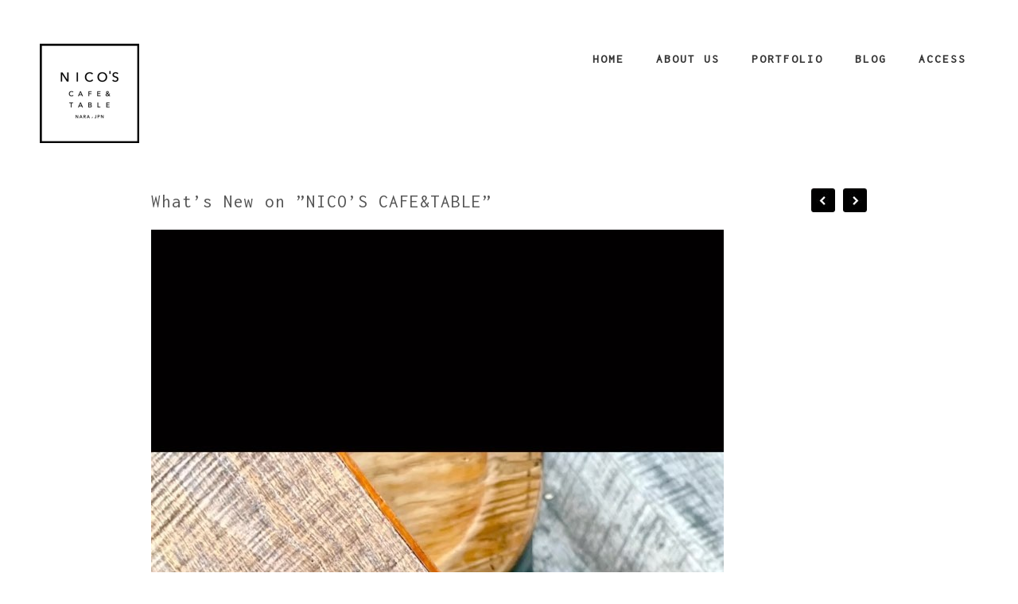

--- FILE ---
content_type: text/html; charset=UTF-8
request_url: https://nicoscafeandtable.com/whats-new-on-nicos-cafetable-835/
body_size: 13878
content:
<!DOCTYPE html>
<html lang="ja">
<head>
	<meta name="p:domain_verify" content="696be13a35425e5eac5bf70471850191"/>
	<meta charset="utf-8" />
	<title>What’s New on ”NICO’S CAFE&amp;TABLE” - NICO'S CAFE &amp; TABLE OFFICIAL WEBSITE NICO&#039;S CAFE &amp; TABLE OFFICIAL WEBSITE</title> 
	
		<!-- All in One SEO 4.9.3 - aioseo.com -->
	<meta name="description" content="#カフェ空間 #奈良カフェ #ならカフェ #奈良カヌレ #奈良スイーツ #カフェラテ #そうだ奈良へ行こう" />
	<meta name="robots" content="max-image-preview:large" />
	<meta name="author" content="NICO&#039;S CAFE &amp; TABLE"/>
	<link rel="canonical" href="https://nicoscafeandtable.com/whats-new-on-nicos-cafetable-835/" />
	<meta name="generator" content="All in One SEO (AIOSEO) 4.9.3" />
		<meta property="og:locale" content="ja_JP" />
		<meta property="og:site_name" content="NICO&#039;S CAFE &amp; TABLE OFFICIAL WEBSITE - 奈良県橿原市のカフェ" />
		<meta property="og:type" content="article" />
		<meta property="og:title" content="What’s New on ”NICO’S CAFE&amp;TABLE” - NICO&#039;S CAFE &amp; TABLE OFFICIAL WEBSITE" />
		<meta property="og:description" content="#カフェ空間 #奈良カフェ #ならカフェ #奈良カヌレ #奈良スイーツ #カフェラテ #そうだ奈良へ行こう" />
		<meta property="og:url" content="https://nicoscafeandtable.com/whats-new-on-nicos-cafetable-835/" />
		<meta property="og:image" content="https://nicoscafeandtable.com/wp-content/uploads/2022/09/307282062_194239396329214_577386538206970171_n.jpg" />
		<meta property="og:image:secure_url" content="https://nicoscafeandtable.com/wp-content/uploads/2022/09/307282062_194239396329214_577386538206970171_n.jpg" />
		<meta property="og:image:width" content="720" />
		<meta property="og:image:height" content="1280" />
		<meta property="article:published_time" content="2022-09-18T12:43:58+00:00" />
		<meta property="article:modified_time" content="2023-07-20T13:42:48+00:00" />
		<meta property="article:publisher" content="https://www.facebook.com/NICOS-CAFETABLE-102782785012394/" />
		<meta name="twitter:card" content="summary" />
		<meta name="twitter:site" content="@CAFEandTABLE" />
		<meta name="twitter:title" content="What’s New on ”NICO’S CAFE&amp;TABLE” - NICO&#039;S CAFE &amp; TABLE OFFICIAL WEBSITE" />
		<meta name="twitter:description" content="#カフェ空間 #奈良カフェ #ならカフェ #奈良カヌレ #奈良スイーツ #カフェラテ #そうだ奈良へ行こう" />
		<meta name="twitter:creator" content="@CAFEandTABLE" />
		<meta name="twitter:image" content="https://nicoscafeandtable.com/wp-content/uploads/2022/09/307282062_194239396329214_577386538206970171_n.jpg" />
		<script type="application/ld+json" class="aioseo-schema">
			{"@context":"https:\/\/schema.org","@graph":[{"@type":"BlogPosting","@id":"https:\/\/nicoscafeandtable.com\/whats-new-on-nicos-cafetable-835\/#blogposting","name":"What\u2019s New on \u201dNICO\u2019S CAFE&TABLE\u201d - NICO'S CAFE & TABLE OFFICIAL WEBSITE","headline":"What&#8217;s New on \u201dNICO&#8217;S CAFE&amp;TABLE\u201d","author":{"@id":"https:\/\/nicoscafeandtable.com\/author\/fc-realconsultingtokyogmail-com\/#author"},"publisher":{"@id":"https:\/\/nicoscafeandtable.com\/#organization"},"image":{"@type":"ImageObject","url":"https:\/\/nicoscafeandtable.com\/wp-content\/uploads\/2022\/09\/307282062_194239396329214_577386538206970171_n.jpg","width":720,"height":1280},"datePublished":"2022-09-18T21:43:58+09:00","dateModified":"2023-07-20T22:42:48+09:00","inLanguage":"ja","mainEntityOfPage":{"@id":"https:\/\/nicoscafeandtable.com\/whats-new-on-nicos-cafetable-835\/#webpage"},"isPartOf":{"@id":"https:\/\/nicoscafeandtable.com\/whats-new-on-nicos-cafetable-835\/#webpage"},"articleSection":"Instagram, arabica, kashihara, naracafe, narajapan, nicoscafeandtable, \u304b\u3075\u3047\u3059\u305f\u304f, \u305d\u3046\u305f, \u306a\u3089\u30ab\u30d5\u30a7, \u306a\u3089\u30e9\u30f3\u30c1, \u30a4\u30f3\u30b9\u30bf\u30af, \u30a4\u30f3\u30b9\u30bf\u6620\u3048, \u30ab\u30d5\u30a7\u30e9\u30c6, \u30ab\u30d5\u30a7\u597d\u304d\u306a\u4eba\u3068\u7e4b\u304b, \u30ab\u30d5\u30a7\u7a7a\u9593, \u30e9\u30c6\u30a2\u30fc\u30c8\u597d\u304d\u306a\u4eba\u3068\u7e4b\u304c\u308a\u305f\u3044, \u4eca\u4e95\u753a, \u4eca\u4e95\u753a\u30ab\u30d5\u30a7, \u5948\u826f\u30ab\u30cc\u30ec, \u5948\u826f\u30ab\u30d5\u30a7, \u5948\u826f\u30ab\u30d5\u30a7\u5de1\u308a, \u5948\u826f\u30af, \u5948\u826f\u30b9\u30a4\u30fc\u30c4, \u5948\u826f\u30e9\u30f3\u30c1, \u5948\u826f\u65c5, \u5948\u826f\u65c5\u884c, \u5948\u826f\u89b3\u5149, \u660e\u65e5\u9999\u6751, \u6a7f\u539f\u30ab\u30d5\u30a7, \u6a7f\u539f\u30e9\u30f3\u30c1"},{"@type":"BreadcrumbList","@id":"https:\/\/nicoscafeandtable.com\/whats-new-on-nicos-cafetable-835\/#breadcrumblist","itemListElement":[{"@type":"ListItem","@id":"https:\/\/nicoscafeandtable.com#listItem","position":1,"name":"\u30db\u30fc\u30e0","item":"https:\/\/nicoscafeandtable.com","nextItem":{"@type":"ListItem","@id":"https:\/\/nicoscafeandtable.com\/category\/blog\/#listItem","name":"Instagram"}},{"@type":"ListItem","@id":"https:\/\/nicoscafeandtable.com\/category\/blog\/#listItem","position":2,"name":"Instagram","item":"https:\/\/nicoscafeandtable.com\/category\/blog\/","nextItem":{"@type":"ListItem","@id":"https:\/\/nicoscafeandtable.com\/whats-new-on-nicos-cafetable-835\/#listItem","name":"What&#8217;s New on \u201dNICO&#8217;S CAFE&amp;TABLE\u201d"},"previousItem":{"@type":"ListItem","@id":"https:\/\/nicoscafeandtable.com#listItem","name":"\u30db\u30fc\u30e0"}},{"@type":"ListItem","@id":"https:\/\/nicoscafeandtable.com\/whats-new-on-nicos-cafetable-835\/#listItem","position":3,"name":"What&#8217;s New on \u201dNICO&#8217;S CAFE&amp;TABLE\u201d","previousItem":{"@type":"ListItem","@id":"https:\/\/nicoscafeandtable.com\/category\/blog\/#listItem","name":"Instagram"}}]},{"@type":"Organization","@id":"https:\/\/nicoscafeandtable.com\/#organization","name":"NICO'S CAFE & TABLE","description":"\u5948\u826f\u770c\u6a7f\u539f\u5e02\u306e\u30ab\u30d5\u30a7","url":"https:\/\/nicoscafeandtable.com\/","telephone":"+81744242818","logo":{"@type":"ImageObject","url":"https:\/\/nicoscafeandtable.com\/wp-content\/uploads\/2021\/02\/cropped-144657178_335205684396358_6425623773415873228_n.jpg","@id":"https:\/\/nicoscafeandtable.com\/whats-new-on-nicos-cafetable-835\/#organizationLogo","width":512,"height":512},"image":{"@id":"https:\/\/nicoscafeandtable.com\/whats-new-on-nicos-cafetable-835\/#organizationLogo"},"sameAs":["https:\/\/www.facebook.com\/NICOS-CAFETABLE-102782785012394\/","https:\/\/twitter.com\/CAFEandTABLE","https:\/\/www.instagram.com\/nico.s_official.co\/","https:\/\/www.pinterest.jp\/NICOSCAFEANDTABLE\/","https:\/\/nicoscafeandtable.tumblr.com\/"]},{"@type":"Person","@id":"https:\/\/nicoscafeandtable.com\/author\/fc-realconsultingtokyogmail-com\/#author","url":"https:\/\/nicoscafeandtable.com\/author\/fc-realconsultingtokyogmail-com\/","name":"NICO'S CAFE &amp; TABLE","image":{"@type":"ImageObject","@id":"https:\/\/nicoscafeandtable.com\/whats-new-on-nicos-cafetable-835\/#authorImage","url":"https:\/\/secure.gravatar.com\/avatar\/d1c103bf50f537d24826f47d48c24aacc061e8ee32042714cf2c36b79573ab9a?s=96&d=mm&r=g","width":96,"height":96,"caption":"NICO'S CAFE &amp; TABLE"}},{"@type":"WebPage","@id":"https:\/\/nicoscafeandtable.com\/whats-new-on-nicos-cafetable-835\/#webpage","url":"https:\/\/nicoscafeandtable.com\/whats-new-on-nicos-cafetable-835\/","name":"What\u2019s New on \u201dNICO\u2019S CAFE&TABLE\u201d - NICO'S CAFE & TABLE OFFICIAL WEBSITE","description":"#\u30ab\u30d5\u30a7\u7a7a\u9593 #\u5948\u826f\u30ab\u30d5\u30a7 #\u306a\u3089\u30ab\u30d5\u30a7 #\u5948\u826f\u30ab\u30cc\u30ec #\u5948\u826f\u30b9\u30a4\u30fc\u30c4 #\u30ab\u30d5\u30a7\u30e9\u30c6 #\u305d\u3046\u305f\u3099\u5948\u826f\u3078\u884c\u3053\u3046","inLanguage":"ja","isPartOf":{"@id":"https:\/\/nicoscafeandtable.com\/#website"},"breadcrumb":{"@id":"https:\/\/nicoscafeandtable.com\/whats-new-on-nicos-cafetable-835\/#breadcrumblist"},"author":{"@id":"https:\/\/nicoscafeandtable.com\/author\/fc-realconsultingtokyogmail-com\/#author"},"creator":{"@id":"https:\/\/nicoscafeandtable.com\/author\/fc-realconsultingtokyogmail-com\/#author"},"image":{"@type":"ImageObject","url":"https:\/\/nicoscafeandtable.com\/wp-content\/uploads\/2022\/09\/307282062_194239396329214_577386538206970171_n.jpg","@id":"https:\/\/nicoscafeandtable.com\/whats-new-on-nicos-cafetable-835\/#mainImage","width":720,"height":1280},"primaryImageOfPage":{"@id":"https:\/\/nicoscafeandtable.com\/whats-new-on-nicos-cafetable-835\/#mainImage"},"datePublished":"2022-09-18T21:43:58+09:00","dateModified":"2023-07-20T22:42:48+09:00"},{"@type":"WebSite","@id":"https:\/\/nicoscafeandtable.com\/#website","url":"https:\/\/nicoscafeandtable.com\/","name":"NICO'S CAFE & TABLE OFFICIAL WEBSITE","description":"\u5948\u826f\u770c\u6a7f\u539f\u5e02\u306e\u30ab\u30d5\u30a7","inLanguage":"ja","publisher":{"@id":"https:\/\/nicoscafeandtable.com\/#organization"}}]}
		</script>
		<!-- All in One SEO -->

<!-- Jetpack Site Verification Tags -->
<meta name="google-site-verification" content="qQrUrbSnhyo8RSLlEI4RRDQ7LOssZHF8rebFWaQZ98I" />
<meta name="p:domain_verify" content="696be13a35425e5eac5bf70471850191" />
<link rel='dns-prefetch' href='//stats.wp.com' />
<link rel='dns-prefetch' href='//www.googletagmanager.com' />
<link rel="alternate" type="application/rss+xml" title="NICO&#039;S CAFE &amp; TABLE OFFICIAL WEBSITE &raquo; What&#8217;s New on ”NICO&#8217;S CAFE&amp;TABLE” のコメントのフィード" href="https://nicoscafeandtable.com/whats-new-on-nicos-cafetable-835/feed/" />
<link rel="alternate" title="oEmbed (JSON)" type="application/json+oembed" href="https://nicoscafeandtable.com/wp-json/oembed/1.0/embed?url=https%3A%2F%2Fnicoscafeandtable.com%2Fwhats-new-on-nicos-cafetable-835%2F" />
<link rel="alternate" title="oEmbed (XML)" type="text/xml+oembed" href="https://nicoscafeandtable.com/wp-json/oembed/1.0/embed?url=https%3A%2F%2Fnicoscafeandtable.com%2Fwhats-new-on-nicos-cafetable-835%2F&#038;format=xml" />
<style id='wp-img-auto-sizes-contain-inline-css' type='text/css'>
img:is([sizes=auto i],[sizes^="auto," i]){contain-intrinsic-size:3000px 1500px}
/*# sourceURL=wp-img-auto-sizes-contain-inline-css */
</style>
<style id='wp-emoji-styles-inline-css' type='text/css'>

	img.wp-smiley, img.emoji {
		display: inline !important;
		border: none !important;
		box-shadow: none !important;
		height: 1em !important;
		width: 1em !important;
		margin: 0 0.07em !important;
		vertical-align: -0.1em !important;
		background: none !important;
		padding: 0 !important;
	}
/*# sourceURL=wp-emoji-styles-inline-css */
</style>
<style id='wp-block-library-inline-css' type='text/css'>
:root{--wp-block-synced-color:#7a00df;--wp-block-synced-color--rgb:122,0,223;--wp-bound-block-color:var(--wp-block-synced-color);--wp-editor-canvas-background:#ddd;--wp-admin-theme-color:#007cba;--wp-admin-theme-color--rgb:0,124,186;--wp-admin-theme-color-darker-10:#006ba1;--wp-admin-theme-color-darker-10--rgb:0,107,160.5;--wp-admin-theme-color-darker-20:#005a87;--wp-admin-theme-color-darker-20--rgb:0,90,135;--wp-admin-border-width-focus:2px}@media (min-resolution:192dpi){:root{--wp-admin-border-width-focus:1.5px}}.wp-element-button{cursor:pointer}:root .has-very-light-gray-background-color{background-color:#eee}:root .has-very-dark-gray-background-color{background-color:#313131}:root .has-very-light-gray-color{color:#eee}:root .has-very-dark-gray-color{color:#313131}:root .has-vivid-green-cyan-to-vivid-cyan-blue-gradient-background{background:linear-gradient(135deg,#00d084,#0693e3)}:root .has-purple-crush-gradient-background{background:linear-gradient(135deg,#34e2e4,#4721fb 50%,#ab1dfe)}:root .has-hazy-dawn-gradient-background{background:linear-gradient(135deg,#faaca8,#dad0ec)}:root .has-subdued-olive-gradient-background{background:linear-gradient(135deg,#fafae1,#67a671)}:root .has-atomic-cream-gradient-background{background:linear-gradient(135deg,#fdd79a,#004a59)}:root .has-nightshade-gradient-background{background:linear-gradient(135deg,#330968,#31cdcf)}:root .has-midnight-gradient-background{background:linear-gradient(135deg,#020381,#2874fc)}:root{--wp--preset--font-size--normal:16px;--wp--preset--font-size--huge:42px}.has-regular-font-size{font-size:1em}.has-larger-font-size{font-size:2.625em}.has-normal-font-size{font-size:var(--wp--preset--font-size--normal)}.has-huge-font-size{font-size:var(--wp--preset--font-size--huge)}.has-text-align-center{text-align:center}.has-text-align-left{text-align:left}.has-text-align-right{text-align:right}.has-fit-text{white-space:nowrap!important}#end-resizable-editor-section{display:none}.aligncenter{clear:both}.items-justified-left{justify-content:flex-start}.items-justified-center{justify-content:center}.items-justified-right{justify-content:flex-end}.items-justified-space-between{justify-content:space-between}.screen-reader-text{border:0;clip-path:inset(50%);height:1px;margin:-1px;overflow:hidden;padding:0;position:absolute;width:1px;word-wrap:normal!important}.screen-reader-text:focus{background-color:#ddd;clip-path:none;color:#444;display:block;font-size:1em;height:auto;left:5px;line-height:normal;padding:15px 23px 14px;text-decoration:none;top:5px;width:auto;z-index:100000}html :where(.has-border-color){border-style:solid}html :where([style*=border-top-color]){border-top-style:solid}html :where([style*=border-right-color]){border-right-style:solid}html :where([style*=border-bottom-color]){border-bottom-style:solid}html :where([style*=border-left-color]){border-left-style:solid}html :where([style*=border-width]){border-style:solid}html :where([style*=border-top-width]){border-top-style:solid}html :where([style*=border-right-width]){border-right-style:solid}html :where([style*=border-bottom-width]){border-bottom-style:solid}html :where([style*=border-left-width]){border-left-style:solid}html :where(img[class*=wp-image-]){height:auto;max-width:100%}:where(figure){margin:0 0 1em}html :where(.is-position-sticky){--wp-admin--admin-bar--position-offset:var(--wp-admin--admin-bar--height,0px)}@media screen and (max-width:600px){html :where(.is-position-sticky){--wp-admin--admin-bar--position-offset:0px}}

/*# sourceURL=wp-block-library-inline-css */
</style><link rel='stylesheet' id='mediaelement-css' href='https://nicoscafeandtable.com/wp-includes/js/mediaelement/mediaelementplayer-legacy.min.css?ver=4.2.17' type='text/css' media='all' />
<link rel='stylesheet' id='wp-mediaelement-css' href='https://nicoscafeandtable.com/wp-includes/js/mediaelement/wp-mediaelement.min.css?ver=6.9' type='text/css' media='all' />
<style id='global-styles-inline-css' type='text/css'>
:root{--wp--preset--aspect-ratio--square: 1;--wp--preset--aspect-ratio--4-3: 4/3;--wp--preset--aspect-ratio--3-4: 3/4;--wp--preset--aspect-ratio--3-2: 3/2;--wp--preset--aspect-ratio--2-3: 2/3;--wp--preset--aspect-ratio--16-9: 16/9;--wp--preset--aspect-ratio--9-16: 9/16;--wp--preset--color--black: #000000;--wp--preset--color--cyan-bluish-gray: #abb8c3;--wp--preset--color--white: #ffffff;--wp--preset--color--pale-pink: #f78da7;--wp--preset--color--vivid-red: #cf2e2e;--wp--preset--color--luminous-vivid-orange: #ff6900;--wp--preset--color--luminous-vivid-amber: #fcb900;--wp--preset--color--light-green-cyan: #7bdcb5;--wp--preset--color--vivid-green-cyan: #00d084;--wp--preset--color--pale-cyan-blue: #8ed1fc;--wp--preset--color--vivid-cyan-blue: #0693e3;--wp--preset--color--vivid-purple: #9b51e0;--wp--preset--gradient--vivid-cyan-blue-to-vivid-purple: linear-gradient(135deg,rgb(6,147,227) 0%,rgb(155,81,224) 100%);--wp--preset--gradient--light-green-cyan-to-vivid-green-cyan: linear-gradient(135deg,rgb(122,220,180) 0%,rgb(0,208,130) 100%);--wp--preset--gradient--luminous-vivid-amber-to-luminous-vivid-orange: linear-gradient(135deg,rgb(252,185,0) 0%,rgb(255,105,0) 100%);--wp--preset--gradient--luminous-vivid-orange-to-vivid-red: linear-gradient(135deg,rgb(255,105,0) 0%,rgb(207,46,46) 100%);--wp--preset--gradient--very-light-gray-to-cyan-bluish-gray: linear-gradient(135deg,rgb(238,238,238) 0%,rgb(169,184,195) 100%);--wp--preset--gradient--cool-to-warm-spectrum: linear-gradient(135deg,rgb(74,234,220) 0%,rgb(151,120,209) 20%,rgb(207,42,186) 40%,rgb(238,44,130) 60%,rgb(251,105,98) 80%,rgb(254,248,76) 100%);--wp--preset--gradient--blush-light-purple: linear-gradient(135deg,rgb(255,206,236) 0%,rgb(152,150,240) 100%);--wp--preset--gradient--blush-bordeaux: linear-gradient(135deg,rgb(254,205,165) 0%,rgb(254,45,45) 50%,rgb(107,0,62) 100%);--wp--preset--gradient--luminous-dusk: linear-gradient(135deg,rgb(255,203,112) 0%,rgb(199,81,192) 50%,rgb(65,88,208) 100%);--wp--preset--gradient--pale-ocean: linear-gradient(135deg,rgb(255,245,203) 0%,rgb(182,227,212) 50%,rgb(51,167,181) 100%);--wp--preset--gradient--electric-grass: linear-gradient(135deg,rgb(202,248,128) 0%,rgb(113,206,126) 100%);--wp--preset--gradient--midnight: linear-gradient(135deg,rgb(2,3,129) 0%,rgb(40,116,252) 100%);--wp--preset--font-size--small: 13px;--wp--preset--font-size--medium: 20px;--wp--preset--font-size--large: 36px;--wp--preset--font-size--x-large: 42px;--wp--preset--spacing--20: 0.44rem;--wp--preset--spacing--30: 0.67rem;--wp--preset--spacing--40: 1rem;--wp--preset--spacing--50: 1.5rem;--wp--preset--spacing--60: 2.25rem;--wp--preset--spacing--70: 3.38rem;--wp--preset--spacing--80: 5.06rem;--wp--preset--shadow--natural: 6px 6px 9px rgba(0, 0, 0, 0.2);--wp--preset--shadow--deep: 12px 12px 50px rgba(0, 0, 0, 0.4);--wp--preset--shadow--sharp: 6px 6px 0px rgba(0, 0, 0, 0.2);--wp--preset--shadow--outlined: 6px 6px 0px -3px rgb(255, 255, 255), 6px 6px rgb(0, 0, 0);--wp--preset--shadow--crisp: 6px 6px 0px rgb(0, 0, 0);}:where(.is-layout-flex){gap: 0.5em;}:where(.is-layout-grid){gap: 0.5em;}body .is-layout-flex{display: flex;}.is-layout-flex{flex-wrap: wrap;align-items: center;}.is-layout-flex > :is(*, div){margin: 0;}body .is-layout-grid{display: grid;}.is-layout-grid > :is(*, div){margin: 0;}:where(.wp-block-columns.is-layout-flex){gap: 2em;}:where(.wp-block-columns.is-layout-grid){gap: 2em;}:where(.wp-block-post-template.is-layout-flex){gap: 1.25em;}:where(.wp-block-post-template.is-layout-grid){gap: 1.25em;}.has-black-color{color: var(--wp--preset--color--black) !important;}.has-cyan-bluish-gray-color{color: var(--wp--preset--color--cyan-bluish-gray) !important;}.has-white-color{color: var(--wp--preset--color--white) !important;}.has-pale-pink-color{color: var(--wp--preset--color--pale-pink) !important;}.has-vivid-red-color{color: var(--wp--preset--color--vivid-red) !important;}.has-luminous-vivid-orange-color{color: var(--wp--preset--color--luminous-vivid-orange) !important;}.has-luminous-vivid-amber-color{color: var(--wp--preset--color--luminous-vivid-amber) !important;}.has-light-green-cyan-color{color: var(--wp--preset--color--light-green-cyan) !important;}.has-vivid-green-cyan-color{color: var(--wp--preset--color--vivid-green-cyan) !important;}.has-pale-cyan-blue-color{color: var(--wp--preset--color--pale-cyan-blue) !important;}.has-vivid-cyan-blue-color{color: var(--wp--preset--color--vivid-cyan-blue) !important;}.has-vivid-purple-color{color: var(--wp--preset--color--vivid-purple) !important;}.has-black-background-color{background-color: var(--wp--preset--color--black) !important;}.has-cyan-bluish-gray-background-color{background-color: var(--wp--preset--color--cyan-bluish-gray) !important;}.has-white-background-color{background-color: var(--wp--preset--color--white) !important;}.has-pale-pink-background-color{background-color: var(--wp--preset--color--pale-pink) !important;}.has-vivid-red-background-color{background-color: var(--wp--preset--color--vivid-red) !important;}.has-luminous-vivid-orange-background-color{background-color: var(--wp--preset--color--luminous-vivid-orange) !important;}.has-luminous-vivid-amber-background-color{background-color: var(--wp--preset--color--luminous-vivid-amber) !important;}.has-light-green-cyan-background-color{background-color: var(--wp--preset--color--light-green-cyan) !important;}.has-vivid-green-cyan-background-color{background-color: var(--wp--preset--color--vivid-green-cyan) !important;}.has-pale-cyan-blue-background-color{background-color: var(--wp--preset--color--pale-cyan-blue) !important;}.has-vivid-cyan-blue-background-color{background-color: var(--wp--preset--color--vivid-cyan-blue) !important;}.has-vivid-purple-background-color{background-color: var(--wp--preset--color--vivid-purple) !important;}.has-black-border-color{border-color: var(--wp--preset--color--black) !important;}.has-cyan-bluish-gray-border-color{border-color: var(--wp--preset--color--cyan-bluish-gray) !important;}.has-white-border-color{border-color: var(--wp--preset--color--white) !important;}.has-pale-pink-border-color{border-color: var(--wp--preset--color--pale-pink) !important;}.has-vivid-red-border-color{border-color: var(--wp--preset--color--vivid-red) !important;}.has-luminous-vivid-orange-border-color{border-color: var(--wp--preset--color--luminous-vivid-orange) !important;}.has-luminous-vivid-amber-border-color{border-color: var(--wp--preset--color--luminous-vivid-amber) !important;}.has-light-green-cyan-border-color{border-color: var(--wp--preset--color--light-green-cyan) !important;}.has-vivid-green-cyan-border-color{border-color: var(--wp--preset--color--vivid-green-cyan) !important;}.has-pale-cyan-blue-border-color{border-color: var(--wp--preset--color--pale-cyan-blue) !important;}.has-vivid-cyan-blue-border-color{border-color: var(--wp--preset--color--vivid-cyan-blue) !important;}.has-vivid-purple-border-color{border-color: var(--wp--preset--color--vivid-purple) !important;}.has-vivid-cyan-blue-to-vivid-purple-gradient-background{background: var(--wp--preset--gradient--vivid-cyan-blue-to-vivid-purple) !important;}.has-light-green-cyan-to-vivid-green-cyan-gradient-background{background: var(--wp--preset--gradient--light-green-cyan-to-vivid-green-cyan) !important;}.has-luminous-vivid-amber-to-luminous-vivid-orange-gradient-background{background: var(--wp--preset--gradient--luminous-vivid-amber-to-luminous-vivid-orange) !important;}.has-luminous-vivid-orange-to-vivid-red-gradient-background{background: var(--wp--preset--gradient--luminous-vivid-orange-to-vivid-red) !important;}.has-very-light-gray-to-cyan-bluish-gray-gradient-background{background: var(--wp--preset--gradient--very-light-gray-to-cyan-bluish-gray) !important;}.has-cool-to-warm-spectrum-gradient-background{background: var(--wp--preset--gradient--cool-to-warm-spectrum) !important;}.has-blush-light-purple-gradient-background{background: var(--wp--preset--gradient--blush-light-purple) !important;}.has-blush-bordeaux-gradient-background{background: var(--wp--preset--gradient--blush-bordeaux) !important;}.has-luminous-dusk-gradient-background{background: var(--wp--preset--gradient--luminous-dusk) !important;}.has-pale-ocean-gradient-background{background: var(--wp--preset--gradient--pale-ocean) !important;}.has-electric-grass-gradient-background{background: var(--wp--preset--gradient--electric-grass) !important;}.has-midnight-gradient-background{background: var(--wp--preset--gradient--midnight) !important;}.has-small-font-size{font-size: var(--wp--preset--font-size--small) !important;}.has-medium-font-size{font-size: var(--wp--preset--font-size--medium) !important;}.has-large-font-size{font-size: var(--wp--preset--font-size--large) !important;}.has-x-large-font-size{font-size: var(--wp--preset--font-size--x-large) !important;}
/*# sourceURL=global-styles-inline-css */
</style>

<style id='classic-theme-styles-inline-css' type='text/css'>
/*! This file is auto-generated */
.wp-block-button__link{color:#fff;background-color:#32373c;border-radius:9999px;box-shadow:none;text-decoration:none;padding:calc(.667em + 2px) calc(1.333em + 2px);font-size:1.125em}.wp-block-file__button{background:#32373c;color:#fff;text-decoration:none}
/*# sourceURL=/wp-includes/css/classic-themes.min.css */
</style>
<link rel='stylesheet' id='set_vk_post_autor_css-css' href='https://nicoscafeandtable.com/wp-content/plugins/vk-post-author-display/assets/css/vk-post-author.css?ver=1.26.2' type='text/css' media='all' />
<link rel='stylesheet' id='vk-font-awesome-css' href='https://nicoscafeandtable.com/wp-content/plugins/vk-post-author-display/vendor/vektor-inc/font-awesome-versions/src/font-awesome/css/all.min.css?ver=7.1.0' type='text/css' media='all' />
<link rel="https://api.w.org/" href="https://nicoscafeandtable.com/wp-json/" /><link rel="alternate" title="JSON" type="application/json" href="https://nicoscafeandtable.com/wp-json/wp/v2/posts/4853" /><link rel="EditURI" type="application/rsd+xml" title="RSD" href="https://nicoscafeandtable.com/xmlrpc.php?rsd" />
<meta name="generator" content="WordPress 6.9" />
<link rel='shortlink' href='https://nicoscafeandtable.com/?p=4853' />
<meta name="generator" content="Site Kit by Google 1.170.0" />	<style>img#wpstats{display:none}</style>
		<link rel="icon" href="https://nicoscafeandtable.com/wp-content/uploads/2024/05/cropped-A-3_square-1_kのコピー-32x32.jpg" sizes="32x32" />
<link rel="icon" href="https://nicoscafeandtable.com/wp-content/uploads/2024/05/cropped-A-3_square-1_kのコピー-192x192.jpg" sizes="192x192" />
<link rel="apple-touch-icon" href="https://nicoscafeandtable.com/wp-content/uploads/2024/05/cropped-A-3_square-1_kのコピー-180x180.jpg" />
<meta name="msapplication-TileImage" content="https://nicoscafeandtable.com/wp-content/uploads/2024/05/cropped-A-3_square-1_kのコピー-270x270.jpg" />
		<style type="text/css" id="wp-custom-css">
			body{
  word-break: break-all;
}		</style>
			<meta name="viewport" content="width=device-width, initial-scale=1, maximum-scale=1" />
	<link href='https://fonts.googleapis.com/css?family=Source+Sans+Pro:400,300,200' rel='stylesheet' type='text/css' />
	<link href="https://fonts.googleapis.com/css?family=Inconsolata" rel="stylesheet">
	<link href='https://fonts.googleapis.com/css?family=Open+Sans' rel='stylesheet' type='text/css' />
	<link href='https://fonts.googleapis.com/css?family=Lato:400,700,900' rel='stylesheet' type='text/css'>
	<!--[if lt IE 9]>
	<script src="https://css3-mediaqueries-js.googlecode.com/svn/trunk/css3-mediaqueries.js"></script>
	<![endif]-->              		
	<link rel="stylesheet" href="https://nicoscafeandtable.com/wp-content/themes/ScreenThemeFREE/style.css" type="text/css" media="screen" title="no title" charset="utf-8"/>
	<!--[if IE]>
		<script src="https://html5shiv.googlecode.com/svn/trunk/html5.js"></script>
	<![endif]-->
	<link rel="stylesheet" href="https://nicoscafeandtable.com/wp-content/themes/ScreenThemeFREE/css/mobile.css" type="text/css" media="screen" title="no title" charset="utf-8"/>
	<link rel="stylesheet" href="https://nicoscafeandtable.com/wp-content/themes/ScreenThemeFREE/css/slicknav.css" />
	<script src="https://code.jquery.com/jquery-1.10.2.min.js"></script>
<!--	<script src="http://cdnjs.cloudflare.com/ajax/libs/modernizr/2.6.2/modernizr.min.js"></script>-->
	<script src="https://nicoscafeandtable.com/wp-content/themes/ScreenThemeFREE/js/jquery.infinitescroll.js"></script>
	<script src="https://nicoscafeandtable.com/wp-content/themes/ScreenThemeFREE/js/jquery.slicknav.js"></script>
	<script src="https://nicoscafeandtable.com/wp-content/themes/ScreenThemeFREE/js/retina-1.1.0.min.js"></script>
	<script src="https://nicoscafeandtable.com/wp-content/themes/ScreenThemeFREE/js/jquery.grid-a-licious.js"></script>
	<!-- flickr slideshow js / css -->
    <script src="https://nicoscafeandtable.com/wp-content/themes/ScreenThemeFREE/js/modernizr-custom-v2.7.1.min.js" type="text/javascript"></script>
    <script src="https://nicoscafeandtable.com/wp-content/themes/ScreenThemeFREE/js/jquery-finger-v0.1.0.min.js" type="text/javascript"></script>
    <script src="https://nicoscafeandtable.com/wp-content/themes/ScreenThemeFREE/js/flickerplate.min.js" type="text/javascript"></script>
	<link href="https://nicoscafeandtable.com/wp-content/themes/ScreenThemeFREE/css/flickerplate.css"  type="text/css" rel="stylesheet">
    
<!--	<script src="https://nicoscafeandtable.com/wp-content/themes/ScreenThemeFREE/js/jquery.film_roll.min.js"></script>-->
	<script src="https://nicoscafeandtable.com/wp-content/themes/ScreenThemeFREE/js/jquery.carouFredSel-6.2.1.js"></script>
	
	<script src="https://nicoscafeandtable.com/wp-content/themes/ScreenThemeFREE/js/scripts.js"></script>
		
	<style type="text/css">
	body {
			
		
	}
	</style>


			
</head>
<body class="wp-singular post-template-default single single-post postid-4853 single-format-standard wp-theme-ScreenThemeFREE fa_v7_css">
<header id="header">
	<div class="header_bottom">
	
		<div class="container">
		
			<div class="full_logo_cont">
									<a href="https://nicoscafeandtable.com"><img src="https://nicoscafeandtable.com/wp-content/uploads/2024/05/名称未設定のデザイン_preview_rev_1-1.png" class="logo" alt="logo" /></a>
									
			</div><!--//logo_cont-->		
			<div class="header_menu">
				<ul id="main_header_menu" class="menu"><li id="menu-item-28" class="menu-item menu-item-type-custom menu-item-object-custom menu-item-home menu-item-28"><a href="https://nicoscafeandtable.com/">Home</a></li>
<li id="menu-item-29" class="menu-item menu-item-type-post_type menu-item-object-page menu-item-29"><a href="https://nicoscafeandtable.com/about-us/">About us</a></li>
<li id="menu-item-222" class="menu-item menu-item-type-custom menu-item-object-custom menu-item-222"><a href="https://nicoscafeandtable.com/category/blog/">Portfolio</a></li>
<li id="menu-item-147" class="menu-item menu-item-type-custom menu-item-object-custom menu-item-147"><a href="https://nicoscafeandtable.com/blog/">Blog</a></li>
<li id="menu-item-74" class="menu-item menu-item-type-custom menu-item-object-custom menu-item-74"><a href="https://g.page/nicos-official-co?share">Access</a></li>
</ul>			</div><!--//header_menu-->	
			
			<div class="clear"></div>
		
			<!--
			<div class="header_search">
				<form role="search" method="get" id="searchform" action="https://nicoscafeandtable.com/">
					<input type="text" name="s" id="s" />
					<INPUT TYPE="image" SRC="https://nicoscafeandtable.com/wp-content/themes/ScreenThemeFREE/images/search-icon2.jpg" class="header_search_icon" BORDER="0" ALT="Submit Form">
				</form>
			</div> --><!--//header_search-->
						
			<div class="clear"></div>
		</div><!--//container-->
		
	</div><!--//header_bottom-->	
	
</header><!--//header-->
	<meta name="p:domain_verify" content="f8f922d2cd78f85b44a8bcffb8b7a6a0"/>
<div class="header_spacing"></div>	
<div id="content">
	<div class="container">
	
		<div id="single_cont">
		
			<div class="single_left single_full">
			
									<div class="next_prev_cont next_prev_cont_top_right">
						<div class="left">
							  
							 <a href="https://nicoscafeandtable.com/whats-new-on-nicos-cafetable-338/" rel="prev"></a> 
						</div>
						<div class="right">
							  
							 <a href="https://nicoscafeandtable.com/%e3%82%ab%e3%83%95%e3%82%a7%e7%a9%ba%e9%96%93-19/" rel="next"></a> 
						</div>
						<div class="clear"></div>
					</div><!--//next_prev_cont-->				
			
					<h1 class="single_title">What&#8217;s New on ”NICO&#8217;S CAFE&amp;TABLE”</h1>
					
					<div class="single_inside_content">
					
						<p><img decoding="async" src="https://nicoscafeandtable.com/wp-content/uploads/2022/09/307282062_194239396329214_577386538206970171_n.jpg" /><br />
#カフェ空間 #奈良カフェ #ならカフェ #奈良カヌレ #奈良スイーツ #カフェラテ #そうだ奈良へ行こう #奈良旅 #カフェ好きな人と繋がりたい #奈良観光 #奈良旅行 #奈良グルメ #インスタ映え #今井町 #奈良カフェ巡り #ラテアート好きな人と繋がりたい #かふぇすたぐらむ #奈良ランチ #今井町カフェ #ならランチ #明日香村 #橿原ランチ #橿原カフェ #インスタグルメアワード2022 #arabica #narajapan #kashihara #naracafe #nicoscafeandtable<br />
</br><br />
<div style="width: 640px;" class="wp-video"><video class="wp-video-shortcode" id="video-4853-1" width="640" height="360" preload="metadata" controls="controls"><source type="video/mp4" src="https://nicoscafeandtable.com/wp-content/uploads/2022/09/307787353_1274102510086991_7795360737060095805_n-1.mp4?_=1" /><a href="https://nicoscafeandtable.com/wp-content/uploads/2022/09/307787353_1274102510086991_7795360737060095805_n-1.mp4">https://nicoscafeandtable.com/wp-content/uploads/2022/09/307787353_1274102510086991_7795360737060095805_n-1.mp4</a></video></div><br />
</br></p>
<p></br></p>
<table>
<tbody>
<tr>
<td>Shop Info</td>
<td>NICO&#8217;S CAFE&amp;TABLE</td>
</tr>
<tr>
<td>住所</td>
<td>〒634-0076 奈良県橿原市兵部町3-14</td>
</tr>
<tr>
<td>営業時間</td>
<td>9:30〜19:00</td>
</tr>
<tr>
<td>定休日</td>
<td>日曜日</td>
</tr>
<tr>
<td>HP</td>
<td><a href="https://nicoscafeandtable.com/">nicoscafeandtable.com/</a></td>
</tr>
<tr>
<td>Instagram</td>
<td><a href="https://www.instagram.com/nico.s_official.co">nico.s_official.co/</a></td>
</tr>
<tr>
<td>地図</td>
<td><a href="https://g.page/nicos-official-co?share">https://g.page/nicos-official-co?share</a></td>
</tr>
</tbody>
</table>
<iframe src="https://www.google.com/maps/embed?pb=!1m14!1m8!1m3!1d13151.512943526533!2d135.7923482!3d34.5059711!3m2!1i1024!2i768!4f13.1!3m3!1m2!1s0x0%3A0xbfff4c69d860e5ff!2sNICO&#39;S%20CAFE%26TABLE!5e0!3m2!1sja!2sjp!4v1642144927408!5m2!1sja!2sjp" width="100%" height="450" style="border:0;" allowfullscreen="" loading="lazy"></iframe>
<section class="padSection" id="padSection"><h4 class="padSectionTitle">Written by</h4><div id="avatar" class="avatar circle"><img decoding="async" src="https://nicoscafeandtable.com/wp-content/uploads/2021/02/cropped-144657178_335205684396358_6425623773415873228_n-150x150.jpg" alt="NICO&#039;S CAFE &amp; TABLE" /></div><!-- [ /#avatar ] --><dl id="profileTxtSet" class="profileTxtSet">
<dt>
<span id="authorName" class="authorName">NICO&#039;S CAFE &amp; TABLE</span></dt><dd>
奈良県橿原市のカフェ。当店は奈良県で唯一の%ARABICAを取扱いしている店舗でございます。オフィシャルエスプレッソマシンのスレーヤーで、抽出した%ARABICA COFFEEを是非ご賞味下さい。%ARABICA Kyoto Roasteryにてブレンド&amp;焙煎された新鮮な豆を100gより販売しております。<br />
<br />

<ul class="sns_icons"><li class="pad_twitter"><a href="https://twitter.com/CAFEandTABLE" target="_blank" class="twitter"><i class="fa-brands fa-square-x-twitter"></i></a></li><li class="pad_facebook"><a href="https://www.facebook.com/nicoscafeandtable/" target="_blank" class="facebook"><i class="fa-brands fa-square-facebook"></i></a></li><li class="pad_instagram"><a href="https://www.instagram.com/nico.s_official.co/" target="_blank" class="instagram"><i class="fa-brands fa-square-instagram"></i></a></li><li class="pad_wordpress"><a href="https://nicoscafeandtable.com/" target="_blank" class="wordpress"><i class="fa-brands fa-wordpress"></i></a></li></ul></dd></dl><div id="latestEntries">
<h5 class="latestEntriesTitle">New Posts from Instagram</h5>
<ul class="entryList">
<li class="thumbnailBox"><span class="inner-box"><span class="postImage"><a href="https://nicoscafeandtable.com/instagram-25/"><img decoding="async" width="150" height="150" src="https://nicoscafeandtable.com/wp-content/uploads/2026/01/619987456_18089703842043617_7671805788322388183_n-150x150.jpg" class="attachment-thumbnail size-thumbnail wp-post-image" alt="" /><a class="padCate" style="background-color:#999999" href="https://nicoscafeandtable.com/category/blog/">Instagram</a></a></span></span><span class="padDate">2026年1月23日</span><a href="https://nicoscafeandtable.com/instagram-25/" class="padTitle">Instagram</a></li>
<li class="thumbnailBox"><span class="inner-box"><span class="postImage"><a href="https://nicoscafeandtable.com/instagram-24/"><img decoding="async" width="150" height="150" src="https://nicoscafeandtable.com/wp-content/uploads/2026/01/619568577_18089521418043617_3293351066677644097_n-150x150.jpg" class="attachment-thumbnail size-thumbnail wp-post-image" alt="" /><a class="padCate" style="background-color:#999999" href="https://nicoscafeandtable.com/category/blog/">Instagram</a></a></span></span><span class="padDate">2026年1月21日</span><a href="https://nicoscafeandtable.com/instagram-24/" class="padTitle">Instagram</a></li>
<li class="thumbnailBox"><span class="inner-box"><span class="postImage"><a href="https://nicoscafeandtable.com/%e5%a5%88%e8%89%af%e3%82%b0%e3%83%ab%e3%83%a1/"><img decoding="async" width="150" height="150" src="https://nicoscafeandtable.com/wp-content/uploads/2026/01/617521144_18089447810043617_7023104434730802050_n-150x150.jpg" class="attachment-thumbnail size-thumbnail wp-post-image" alt="" /><a class="padCate" style="background-color:#999999" href="https://nicoscafeandtable.com/category/blog/">Instagram</a></a></span></span><span class="padDate">2026年1月20日</span><a href="https://nicoscafeandtable.com/%e5%a5%88%e8%89%af%e3%82%b0%e3%83%ab%e3%83%a1/" class="padTitle">#奈良グルメ</a></li>
<li class="thumbnailBox"><span class="inner-box"><span class="postImage"><a href="https://nicoscafeandtable.com/instagram-23/"><img loading="lazy" decoding="async" width="150" height="150" src="https://nicoscafeandtable.com/wp-content/uploads/2026/01/619684803_18089440724043617_6406944782383911140_n-150x150.jpg" class="attachment-thumbnail size-thumbnail wp-post-image" alt="" /><a class="padCate" style="background-color:#999999" href="https://nicoscafeandtable.com/category/blog/">Instagram</a></a></span></span><span class="padDate">2026年1月20日</span><a href="https://nicoscafeandtable.com/instagram-23/" class="padTitle">Instagram</a></li>
</ul>
</div>
</section>						
					</div><!--//single_inside_content-->
					
					<br /><br />
					
											
				
				                    																
			
			</div><!--//single_left-->
			
						
			<div class="clear"></div>
		
		</div><!--//single_cont-->
		
	</div><!--//container-->
</div><!--//content-->

<div class="footer_copyright_cont">
<div class="footer_copyright">
	<div class="container">
		<div class="footer_social">
							<a href="https://twitter.com/CAFEandTABLE"target="_blank"><img src="https://nicoscafeandtable.com/wp-content/themes/ScreenThemeFREE/images/twitter-icon.png" alt="twitter" /></a>
										<a href="https://www.facebook.com/NICOS-CAFETABLE-102782785012394/"target="_blank"><img src="https://nicoscafeandtable.com/wp-content/themes/ScreenThemeFREE/images/facebook-icon.png" alt="facebook" /></a>
										<a href="https://www.google.com/search?q=nico%27s+cafe+table&sca_esv=1956a0b7f39ac412&sxsrf=ADLYWIIKx5R4czZYbZkltHtddbRj5-xZdw%3A1719303335887&ei=p3x6Zt7iNfuO2roP9KmHyA8&oq=nicos+cafe&gs_lp=[base64]&sclient=gws-wiz-serp"target="_blank"><img src="https://nicoscafeandtable.com/wp-content/themes/ScreenThemeFREE/images/google-plus-icon.png" alt="google plus" /></a>
										<a href="https://www.instagram.com/nico.s_official.co/"target="_blank"><img src="https://nicoscafeandtable.com/wp-content/themes/ScreenThemeFREE/images/picasa-icon.png" alt="picasa" /></a>
										<a href="https://www.pinterest.jp/nicos_cafe_and_table/"target="_blank"><img src="https://nicoscafeandtable.com/wp-content/themes/ScreenThemeFREE/images/pinterest-icon.png" alt="pinterest" /></a>
																<a href="https://nicoscafeandtable.tumblr.com"target="_blank"><img src="https://nicoscafeandtable.com/wp-content/themes/ScreenThemeFREE/images/flickr-icon.png" alt="youtube" /></a>
							
			<div class="clear"></div>
		</div><!--//footer_social-->			
		© 2020 All Rights Reserved. Powered by <a href="https://dessign.net/best-portfolio-wordpress-themes/">WordPress</a>
		<div class="clear"></div>
	</div><!--//container-->
</div><!--//footer_copyright-->
</div><!--//footer_copyright_cont-->

<script type="speculationrules">
{"prefetch":[{"source":"document","where":{"and":[{"href_matches":"/*"},{"not":{"href_matches":["/wp-*.php","/wp-admin/*","/wp-content/uploads/*","/wp-content/*","/wp-content/plugins/*","/wp-content/themes/ScreenThemeFREE/*","/*\\?(.+)"]}},{"not":{"selector_matches":"a[rel~=\"nofollow\"]"}},{"not":{"selector_matches":".no-prefetch, .no-prefetch a"}}]},"eagerness":"conservative"}]}
</script>
<script type="text/javascript" id="jetpack-stats-js-before">
/* <![CDATA[ */
_stq = window._stq || [];
_stq.push([ "view", {"v":"ext","blog":"190240080","post":"4853","tz":"9","srv":"nicoscafeandtable.com","j":"1:15.4"} ]);
_stq.push([ "clickTrackerInit", "190240080", "4853" ]);
//# sourceURL=jetpack-stats-js-before
/* ]]> */
</script>
<script type="text/javascript" src="https://stats.wp.com/e-202605.js" id="jetpack-stats-js" defer="defer" data-wp-strategy="defer"></script>
<script type="text/javascript" src="https://nicoscafeandtable.com/wp-includes/js/jquery/jquery.min.js?ver=3.7.1" id="jquery-core-js"></script>
<script type="text/javascript" src="https://nicoscafeandtable.com/wp-includes/js/jquery/jquery-migrate.min.js?ver=3.4.1" id="jquery-migrate-js"></script>
<script type="text/javascript" id="mediaelement-core-js-before">
/* <![CDATA[ */
var mejsL10n = {"language":"ja","strings":{"mejs.download-file":"\u30d5\u30a1\u30a4\u30eb\u3092\u30c0\u30a6\u30f3\u30ed\u30fc\u30c9","mejs.install-flash":"\u3054\u5229\u7528\u306e\u30d6\u30e9\u30a6\u30b6\u30fc\u306f Flash Player \u304c\u7121\u52b9\u306b\u306a\u3063\u3066\u3044\u308b\u304b\u3001\u30a4\u30f3\u30b9\u30c8\u30fc\u30eb\u3055\u308c\u3066\u3044\u307e\u305b\u3093\u3002Flash Player \u30d7\u30e9\u30b0\u30a4\u30f3\u3092\u6709\u52b9\u306b\u3059\u308b\u304b\u3001\u6700\u65b0\u30d0\u30fc\u30b8\u30e7\u30f3\u3092 https://get.adobe.com/jp/flashplayer/ \u304b\u3089\u30a4\u30f3\u30b9\u30c8\u30fc\u30eb\u3057\u3066\u304f\u3060\u3055\u3044\u3002","mejs.fullscreen":"\u30d5\u30eb\u30b9\u30af\u30ea\u30fc\u30f3","mejs.play":"\u518d\u751f","mejs.pause":"\u505c\u6b62","mejs.time-slider":"\u30bf\u30a4\u30e0\u30b9\u30e9\u30a4\u30c0\u30fc","mejs.time-help-text":"1\u79d2\u9032\u3080\u306b\u306f\u5de6\u53f3\u77e2\u5370\u30ad\u30fc\u3092\u300110\u79d2\u9032\u3080\u306b\u306f\u4e0a\u4e0b\u77e2\u5370\u30ad\u30fc\u3092\u4f7f\u3063\u3066\u304f\u3060\u3055\u3044\u3002","mejs.live-broadcast":"\u751f\u653e\u9001","mejs.volume-help-text":"\u30dc\u30ea\u30e5\u30fc\u30e0\u8abf\u7bc0\u306b\u306f\u4e0a\u4e0b\u77e2\u5370\u30ad\u30fc\u3092\u4f7f\u3063\u3066\u304f\u3060\u3055\u3044\u3002","mejs.unmute":"\u30df\u30e5\u30fc\u30c8\u89e3\u9664","mejs.mute":"\u30df\u30e5\u30fc\u30c8","mejs.volume-slider":"\u30dc\u30ea\u30e5\u30fc\u30e0\u30b9\u30e9\u30a4\u30c0\u30fc","mejs.video-player":"\u52d5\u753b\u30d7\u30ec\u30fc\u30e4\u30fc","mejs.audio-player":"\u97f3\u58f0\u30d7\u30ec\u30fc\u30e4\u30fc","mejs.captions-subtitles":"\u30ad\u30e3\u30d7\u30b7\u30e7\u30f3/\u5b57\u5e55","mejs.captions-chapters":"\u30c1\u30e3\u30d7\u30bf\u30fc","mejs.none":"\u306a\u3057","mejs.afrikaans":"\u30a2\u30d5\u30ea\u30ab\u30fc\u30f3\u30b9\u8a9e","mejs.albanian":"\u30a2\u30eb\u30d0\u30cb\u30a2\u8a9e","mejs.arabic":"\u30a2\u30e9\u30d3\u30a2\u8a9e","mejs.belarusian":"\u30d9\u30e9\u30eb\u30fc\u30b7\u8a9e","mejs.bulgarian":"\u30d6\u30eb\u30ac\u30ea\u30a2\u8a9e","mejs.catalan":"\u30ab\u30bf\u30ed\u30cb\u30a2\u8a9e","mejs.chinese":"\u4e2d\u56fd\u8a9e","mejs.chinese-simplified":"\u4e2d\u56fd\u8a9e (\u7c21\u4f53\u5b57)","mejs.chinese-traditional":"\u4e2d\u56fd\u8a9e (\u7e41\u4f53\u5b57)","mejs.croatian":"\u30af\u30ed\u30a2\u30c1\u30a2\u8a9e","mejs.czech":"\u30c1\u30a7\u30b3\u8a9e","mejs.danish":"\u30c7\u30f3\u30de\u30fc\u30af\u8a9e","mejs.dutch":"\u30aa\u30e9\u30f3\u30c0\u8a9e","mejs.english":"\u82f1\u8a9e","mejs.estonian":"\u30a8\u30b9\u30c8\u30cb\u30a2\u8a9e","mejs.filipino":"\u30d5\u30a3\u30ea\u30d4\u30f3\u8a9e","mejs.finnish":"\u30d5\u30a3\u30f3\u30e9\u30f3\u30c9\u8a9e","mejs.french":"\u30d5\u30e9\u30f3\u30b9\u8a9e","mejs.galician":"\u30ac\u30ea\u30b7\u30a2\u8a9e","mejs.german":"\u30c9\u30a4\u30c4\u8a9e","mejs.greek":"\u30ae\u30ea\u30b7\u30e3\u8a9e","mejs.haitian-creole":"\u30cf\u30a4\u30c1\u8a9e","mejs.hebrew":"\u30d8\u30d6\u30e9\u30a4\u8a9e","mejs.hindi":"\u30d2\u30f3\u30c7\u30a3\u30fc\u8a9e","mejs.hungarian":"\u30cf\u30f3\u30ac\u30ea\u30fc\u8a9e","mejs.icelandic":"\u30a2\u30a4\u30b9\u30e9\u30f3\u30c9\u8a9e","mejs.indonesian":"\u30a4\u30f3\u30c9\u30cd\u30b7\u30a2\u8a9e","mejs.irish":"\u30a2\u30a4\u30eb\u30e9\u30f3\u30c9\u8a9e","mejs.italian":"\u30a4\u30bf\u30ea\u30a2\u8a9e","mejs.japanese":"\u65e5\u672c\u8a9e","mejs.korean":"\u97d3\u56fd\u8a9e","mejs.latvian":"\u30e9\u30c8\u30d3\u30a2\u8a9e","mejs.lithuanian":"\u30ea\u30c8\u30a2\u30cb\u30a2\u8a9e","mejs.macedonian":"\u30de\u30b1\u30c9\u30cb\u30a2\u8a9e","mejs.malay":"\u30de\u30ec\u30fc\u8a9e","mejs.maltese":"\u30de\u30eb\u30bf\u8a9e","mejs.norwegian":"\u30ce\u30eb\u30a6\u30a7\u30fc\u8a9e","mejs.persian":"\u30da\u30eb\u30b7\u30a2\u8a9e","mejs.polish":"\u30dd\u30fc\u30e9\u30f3\u30c9\u8a9e","mejs.portuguese":"\u30dd\u30eb\u30c8\u30ac\u30eb\u8a9e","mejs.romanian":"\u30eb\u30fc\u30de\u30cb\u30a2\u8a9e","mejs.russian":"\u30ed\u30b7\u30a2\u8a9e","mejs.serbian":"\u30bb\u30eb\u30d3\u30a2\u8a9e","mejs.slovak":"\u30b9\u30ed\u30d0\u30ad\u30a2\u8a9e","mejs.slovenian":"\u30b9\u30ed\u30d9\u30cb\u30a2\u8a9e","mejs.spanish":"\u30b9\u30da\u30a4\u30f3\u8a9e","mejs.swahili":"\u30b9\u30ef\u30d2\u30ea\u8a9e","mejs.swedish":"\u30b9\u30a6\u30a7\u30fc\u30c7\u30f3\u8a9e","mejs.tagalog":"\u30bf\u30ac\u30ed\u30b0\u8a9e","mejs.thai":"\u30bf\u30a4\u8a9e","mejs.turkish":"\u30c8\u30eb\u30b3\u8a9e","mejs.ukrainian":"\u30a6\u30af\u30e9\u30a4\u30ca\u8a9e","mejs.vietnamese":"\u30d9\u30c8\u30ca\u30e0\u8a9e","mejs.welsh":"\u30a6\u30a7\u30fc\u30eb\u30ba\u8a9e","mejs.yiddish":"\u30a4\u30c7\u30a3\u30c3\u30b7\u30e5\u8a9e"}};
//# sourceURL=mediaelement-core-js-before
/* ]]> */
</script>
<script type="text/javascript" src="https://nicoscafeandtable.com/wp-includes/js/mediaelement/mediaelement-and-player.min.js?ver=4.2.17" id="mediaelement-core-js"></script>
<script type="text/javascript" src="https://nicoscafeandtable.com/wp-includes/js/mediaelement/mediaelement-migrate.min.js?ver=6.9" id="mediaelement-migrate-js"></script>
<script type="text/javascript" id="mediaelement-js-extra">
/* <![CDATA[ */
var _wpmejsSettings = {"pluginPath":"/wp-includes/js/mediaelement/","classPrefix":"mejs-","stretching":"responsive","audioShortcodeLibrary":"mediaelement","videoShortcodeLibrary":"mediaelement"};
//# sourceURL=mediaelement-js-extra
/* ]]> */
</script>
<script type="text/javascript" src="https://nicoscafeandtable.com/wp-includes/js/mediaelement/wp-mediaelement.min.js?ver=6.9" id="wp-mediaelement-js"></script>
<script type="text/javascript" src="https://nicoscafeandtable.com/wp-includes/js/mediaelement/renderers/vimeo.min.js?ver=4.2.17" id="mediaelement-vimeo-js"></script>
<script id="wp-emoji-settings" type="application/json">
{"baseUrl":"https://s.w.org/images/core/emoji/17.0.2/72x72/","ext":".png","svgUrl":"https://s.w.org/images/core/emoji/17.0.2/svg/","svgExt":".svg","source":{"concatemoji":"https://nicoscafeandtable.com/wp-includes/js/wp-emoji-release.min.js?ver=6.9"}}
</script>
<script type="module">
/* <![CDATA[ */
/*! This file is auto-generated */
const a=JSON.parse(document.getElementById("wp-emoji-settings").textContent),o=(window._wpemojiSettings=a,"wpEmojiSettingsSupports"),s=["flag","emoji"];function i(e){try{var t={supportTests:e,timestamp:(new Date).valueOf()};sessionStorage.setItem(o,JSON.stringify(t))}catch(e){}}function c(e,t,n){e.clearRect(0,0,e.canvas.width,e.canvas.height),e.fillText(t,0,0);t=new Uint32Array(e.getImageData(0,0,e.canvas.width,e.canvas.height).data);e.clearRect(0,0,e.canvas.width,e.canvas.height),e.fillText(n,0,0);const a=new Uint32Array(e.getImageData(0,0,e.canvas.width,e.canvas.height).data);return t.every((e,t)=>e===a[t])}function p(e,t){e.clearRect(0,0,e.canvas.width,e.canvas.height),e.fillText(t,0,0);var n=e.getImageData(16,16,1,1);for(let e=0;e<n.data.length;e++)if(0!==n.data[e])return!1;return!0}function u(e,t,n,a){switch(t){case"flag":return n(e,"\ud83c\udff3\ufe0f\u200d\u26a7\ufe0f","\ud83c\udff3\ufe0f\u200b\u26a7\ufe0f")?!1:!n(e,"\ud83c\udde8\ud83c\uddf6","\ud83c\udde8\u200b\ud83c\uddf6")&&!n(e,"\ud83c\udff4\udb40\udc67\udb40\udc62\udb40\udc65\udb40\udc6e\udb40\udc67\udb40\udc7f","\ud83c\udff4\u200b\udb40\udc67\u200b\udb40\udc62\u200b\udb40\udc65\u200b\udb40\udc6e\u200b\udb40\udc67\u200b\udb40\udc7f");case"emoji":return!a(e,"\ud83e\u1fac8")}return!1}function f(e,t,n,a){let r;const o=(r="undefined"!=typeof WorkerGlobalScope&&self instanceof WorkerGlobalScope?new OffscreenCanvas(300,150):document.createElement("canvas")).getContext("2d",{willReadFrequently:!0}),s=(o.textBaseline="top",o.font="600 32px Arial",{});return e.forEach(e=>{s[e]=t(o,e,n,a)}),s}function r(e){var t=document.createElement("script");t.src=e,t.defer=!0,document.head.appendChild(t)}a.supports={everything:!0,everythingExceptFlag:!0},new Promise(t=>{let n=function(){try{var e=JSON.parse(sessionStorage.getItem(o));if("object"==typeof e&&"number"==typeof e.timestamp&&(new Date).valueOf()<e.timestamp+604800&&"object"==typeof e.supportTests)return e.supportTests}catch(e){}return null}();if(!n){if("undefined"!=typeof Worker&&"undefined"!=typeof OffscreenCanvas&&"undefined"!=typeof URL&&URL.createObjectURL&&"undefined"!=typeof Blob)try{var e="postMessage("+f.toString()+"("+[JSON.stringify(s),u.toString(),c.toString(),p.toString()].join(",")+"));",a=new Blob([e],{type:"text/javascript"});const r=new Worker(URL.createObjectURL(a),{name:"wpTestEmojiSupports"});return void(r.onmessage=e=>{i(n=e.data),r.terminate(),t(n)})}catch(e){}i(n=f(s,u,c,p))}t(n)}).then(e=>{for(const n in e)a.supports[n]=e[n],a.supports.everything=a.supports.everything&&a.supports[n],"flag"!==n&&(a.supports.everythingExceptFlag=a.supports.everythingExceptFlag&&a.supports[n]);var t;a.supports.everythingExceptFlag=a.supports.everythingExceptFlag&&!a.supports.flag,a.supports.everything||((t=a.source||{}).concatemoji?r(t.concatemoji):t.wpemoji&&t.twemoji&&(r(t.twemoji),r(t.wpemoji)))});
//# sourceURL=https://nicoscafeandtable.com/wp-includes/js/wp-emoji-loader.min.js
/* ]]> */
</script>
</body>
</html> 		

--- FILE ---
content_type: text/css
request_url: https://nicoscafeandtable.com/wp-content/themes/ScreenThemeFREE/css/mobile.css
body_size: 1402
content:
@media only screen and (max-width: 1200px) {
	
	.container { width: 960px; }	
	/*.logo { max-width: 235px; height: auto; }*/
	.header_search { width: 180px; }
	
	.header_menu { max-width: 680px; }
	.header_menu ul li { margin-right: 8px; font-size: 14px; }
	
	.home_left { float: left; width: 630px; }
	
	.stalac_box { max-width: 480px; /*margin: 0 10px; padding: 10px 0;*/ text-align: left; }
.stalac_box img { max-width: 100%; height: auto; }
	
	.blog_box .left { width: 380px; top: 120px; }
	.blog_box .left h3 { font-size: 23px; }
	.blog_box .right {  padding-left: 200px; }
	.blog_box .right iframe { height: 430px; width: 760px;}
	
	
	
	.blog_box_cont { padding-left: 40px; }
	.single_left { width: 630px; }
	.archive_title { margin-bottom: 20px; font-size: 23px; }
	
	#sidebar { width: 300px; }
	
	.footer_box_col { width: 296px; margin-right: 36px; }
	.footer_box_col_last { margin-right: 0; }
	
	.single_inside_content img { max-width: 100%; height: inherit; }
	.single_inside_content iframe { width: 630px; height: 360px;}
	
	h1.single_title {  margin: 0 0 20px;   font-size: 25px; font-family: 'Lato', sans-serif; font-weight: 700;  color: #111; letter-spacing: 1px; line-height: 130%;}
	
}
/* Tablet Portrait size to standard 960 (devices and browsers) */
@media only screen and (min-width: 768px) and (max-width: 989px) {
	.container { width: 748px; }
	.slicknav_menu { display: block; position: relative; z-index: 99999; }
	/*#header { position: absolute; }*/
	
	.header_social { float: left; }
	.header_menu { display: none; }
	/*#header { top: 55px; }
	ul.slicknav_nav { position: relative; z-index: 99999; }*/
	.slicknav_menu { /*height: 45px;*/ }
	#header { position: static;}
/*	#header { text-align: center; }	
	#header { position: absolute; top: 55px; width: 100%;  }*/
/*	.header_spacing { display: none; }*/
/*	.logo { float: none; margin: 0; }*/
	.full_logo_cont { float: none; text-align: center; max-width: 748px; }
	.header_spacing { display: none; }
	.home_left { width: 510px; }
	
.stalac_box { max-width: 350px; /*margin: 0 10px; padding: 10px 0;*/ text-align: left; }
.stalac_box img { max-width: 100%; height: auto; }
	
	.blog_box .left { width: 420px; top: 80px; }
	.blog_box .left h3 { font-size: 23px; }
	.blog_box .right {  padding-left: 160px; }
	.blog_box .right iframe { height: 320px; }
	
	.blog_box .right iframe { height: 330px; width: 590px;}
	
	
	.blog_box_cont {
  font-size:16px;
  padding-left:2px;
  padding-right:2px;
}	
		
	.single_left { width: 520px; }
	.single_full { width: auto; }
	
	#sidebar { width: 200px; }
	.t1_search_cont input[type=text] { width: 100px; }
	.t1_search_cont input[type=submit] {  width: 70px; }		
	
	.footer_box_col { width: 229px; margin-right: 20px; }
	
	.single_inside_content img { max-width: 100%; height: inherit; }
	.single_inside_content iframe { width: 750px; height: 430px;}
	
h1.single_title {  margin: 0 0 20px;   font-size: 25px; font-family: 'Lato', sans-serif; font-weight: 700;  color: #111; letter-spacing: 1px; line-height: 130%;}
	
}
/* All Mobile Sizes (devices and browser) */
@media only screen and (max-width: 767px) { 
	.container { width: 300px; }
	
	#header { position: static; width: auto; }
	.slicknav_menu { display: block; position: relative; z-index: 99999; }
	.slicknav_menu { /*height: 45px;*/ }
/*	#header { text-align: center; }	
	#header { position: absolute; top: 55px; width: 100%;  }*/
	.header_spacing { display: none; }
/*	#header .container {  }
	.logo { float: none; margin: 0; }*/
	.header_menu { display: none; }
	.header_social { float: none; padding-bottom: 10px; text-align: center; padding-top: 10px; }
	.header_menu ul li { margin-right: 20px; }
	.header_social img { margin: 0 1px;}
	.header_search { float: none; margin: 15px auto; }
	.header_bottom { padding-bottom: 0; }
	.logo_cont { float: none; text-align: center; max-width: 300px; }
	.full_logo_cont { float: none; width: 280px; margin-left: auto; margin-right: auto; }
	.header_right_text { float: none; width: auto; width: 280px; margin-left: auto; margin-right: auto; }	
	
	.home_left { width: auto; float: none; }
	
	.home_featured { font-size: 18px; }
	.blog_box .left { position: static; width: auto; top: 0px; }
	.blog_box .left_inside { padding: 0px 0px;  }
	
	.blog_box .right {  padding-left: 0px; }
	.blog_box .right iframe { height: 200px; }
	
	.blog_box .left h3 {
  font-size:22px;
  font-weight:400;
  letter-spacing:1px;
  line-height:130%;
  text-transform:uppercase;
}
	.blog_box_cont { font-size:16px; padding-left:10px; padding-right:5px;}
	
	.blog_box .left_inside {padding:2px 2px;}
	
	.blog_box .right img {height:auto;max-width:100%; }
	
	.blog_box .right iframe {  width: 300px; height: 170px;}
	
		.stalac_box { max-width: 320px;   }
.stalac_box img {  height: auto; max-width: 320px; }
	
	.single_left { float: none; width: auto; margin-bottom: 25px; }
	.single_full { width: auto; }
	
	#commentform textarea { max-width: 280px; }		
	#sidebar { float: none; width: auto; }	
	.t1_search_cont input[type=text] { width: 210px; }
	.t1_search_cont input[type=submit] {  width: 80px; }		
	
	.footer_box_col { float: none; width: auto; padding: 10px 0 10px; margin: 0; }
	.footer_copyright .left { float: none; margin-bottom: 15px; }
	.footer_copyright .right { text-align: center; float: none; }	
	
	.single_inside_content img { width: 300px; height: 169p }
	.single_inside_content iframe { width: 300px; height: 169px; }
	
	h1.single_title {  margin: 0 0 20px;  font-size: 18px; font-family: 'Lato', sans-serif; font-weight: 700;  color: #111; letter-spacing: 1px; line-height: 130%;}
	
}
@media only screen and (max-width: 600px) { 
	.stalac_box { margin-left: auto; margin-right: auto;}
	.galcolumn { width: 100% !important; padding-left: 0 !important; padding-right: 0 !important;}
}

--- FILE ---
content_type: application/javascript
request_url: https://nicoscafeandtable.com/wp-content/themes/ScreenThemeFREE/js/jquery.grid-a-licious.js
body_size: 3206
content:
/**
 * jQuery Grid-A-Licious(tm) v3.01
 *
 * Terms of Use - jQuery Grid-A-Licious(tm)
 * under the MIT (http://www.opensource.org/licenses/mit-license.php) License.
 *
 * Copyright 2008-2012 Andreas Pihlström (Suprb). All rights reserved.
 * (http://suprb.com/apps/gridalicious/)
 *
 */

// Debouncing function from John Hann
// http://unscriptable.com/index.php/2009/03/20/debouncing-javascript-methods/
// Copy pasted from http://paulirish.com/2009/throttled-smartresize-jquery-event-handler/

(function ($, sr) {
    var debounce = function (func, threshold, execAsap) {
        var timeout;
        return function debounced() {
            var obj = this,
                args = arguments;

            function delayed() {
                if (!execAsap) func.apply(obj, args);
                timeout = null;
            };
            if (timeout) clearTimeout(timeout);
            else if (execAsap) func.apply(obj, args);

            timeout = setTimeout(delayed, threshold || 150);
        };
    }
    jQuery.fn[sr] = function (fn) {
        return fn ? this.bind('resize', debounce(fn)) : this.trigger(sr);
    };
})(jQuery, 'smartresize');

// The Grid-A-Licious magic

(function ($) {

    $.Gal = function (options, element) {
        this.element = $(element);
        this._init(options);
    };

    $.Gal.settings = {
        selector: '.item',
        width: 380,
        gutter: 20,
        animate: false,
        animationOptions: {
            speed: 200,
            duration: 300,
            effect: 'fadeInOnAppear',
            queue: true,
            complete: function () {}
        },
    };

    $.Gal.prototype = {

        _init: function (options) {
            var container = this;
            this.name = this._setName(5);
            this.gridArr = [];
            this.gridArrAppend = [];
            this.gridArrPrepend = [];
            this.setArr = false;
            this.setGrid = false;
            this.setOptions;
            this.cols = 0;
            this.itemCount = 0;
            this.prependCount = 0;
            this.isPrepending = false;
            this.appendCount = 0;
            this.resetCount = true;
            this.ifCallback = true;
            this.box = this.element;
            this.options = $.extend(true, {}, $.Gal.settings, options);
            this.gridArr = $.makeArray(this.box.find(this.options.selector));
            this.isResizing = false;
            this.w = 0;
            this.boxArr = [];

            // build columns
            this._setCols();
            // build grid
            this._renderGrid('append');
            // add class 'gridalicious' to container
            $(this.box).addClass('gridalicious');
            // add smartresize
            $(window).smartresize(function () {
                container.resize();
            });
        },

        _setName: function (length, current) {
            current = current ? current : '';
            return length ? this._setName(--length, "0123456789ABCDEFGHIJKLMNOPQRSTUVWXTZabcdefghiklmnopqrstuvwxyz".charAt(Math.floor(Math.random() * 60)) + current) : current;
        },

        _setCols: function () {
            // calculate columns
            this.cols = Math.floor(this.box.width() / this.options.width);
            //If Cols lower than 1, the grid disappears
            if (this.cols < 1) { this.cols = 1; }
            diff = (this.box.width() - (this.cols * this.options.width) - this.options.gutter) / this.cols;
            w = (this.options.width + diff) / this.box.width() * 100;
            this.w = w;
            // add columns to box
            for (var i = 0; i < this.cols; i++) {
                var div = $('<div></div>').addClass('galcolumn').attr('id', 'item' + i + this.name).css({
                    'width': w + '%',
                    'paddingLeft': this.options.gutter,
                    'paddingBottom': this.options.gutter,
                    'float': 'left',
                    '-webkit-box-sizing': 'border-box',
                    '-moz-box-sizing': 'border-box',
                    '-o-box-sizing': 'border-box',
                    'box-sizing': 'border-box'
                });
                this.box.append(div);
            }
            
            
            this.box.find($('#clear' + this.name)).remove();
            // add clear float
            var clear = $('<div></div>').css({
                'clear': 'both',
                'height': '0',
                'width': '0',
                'display': 'block'
            }).attr('id', 'clear' + this.name);
            this.box.append(clear);
        },

        _renderGrid: function (method, arr, count, prepArray) {
            var items = [];
            var boxes = [];
            var prependArray = [];
            var itemCount = 0;
            var prependCount = this.prependCount;
            var appendCount = this.appendCount;
            var gutter = this.options.gutter;
            var cols = this.cols;
            var name = this.name;
            var i = 0;
            var w = $('.galcolumn').width();

            // if arr
            if (arr) {
                boxes = arr;
                // if append
                if (method == "append") {
                    // get total of items to append
                    appendCount += count;
                    // set itemCount to last count of appened items
                    itemCount = this.appendCount;
                }               
                // if prepend
                if (method == "prepend") {
                    // set itemCount
                    this.isPrepending = true;
                    itemCount = Math.round(count % cols);
                    if (itemCount <= 0) itemCount = cols; 
                }
                // called by _updateAfterPrepend()
                if (method == "renderAfterPrepend") {
                    // get total of items that was previously prepended
                    appendCount += count;
                    // set itemCount by counting previous prepended items
                    itemCount = count;
                }
            }
            else {
                boxes = this.gridArr;
                appendCount = $(this.gridArr).size();
            }

            // push out the items to the columns
            $.each(boxes, function (index, value) {
                var item = $(value);
                var width = '100%';
            
                // if you want something not to be "responsive", add the class "not-responsive" to the selector container            
                if (item.hasClass('not-responsive')) {
                  width = 'auto';
                }
                
                item.css({
                    'marginBottom': gutter,
                    'zoom': '1',
                    'filter': 'alpha(opacity=0)',
                    'opacity': '0'
                }).find('img, object, embed, iframe').css({
                    'width': width,
                    'height': 'auto',
                    'display': 'block',
                    'margin-left': 'auto',
                    'margin-right': 'auto'
                });
                
                // prepend on append to column
                if (method == 'prepend') {
                    itemCount--;
                    $("#item" + itemCount + name).prepend(item);
                    items.push(item);
                    if(itemCount == 0) itemCount = cols;
                    
                } else {
                    $("#item" + itemCount + name).append(item);
                    items.push(item);
                    itemCount++;
                    if (itemCount >= cols) itemCount = 0;
                    if (appendCount >= cols) appendCount = (appendCount - cols);
                }
            });

            this.appendCount = appendCount;
            this.itemCount = itemCount;

            if (method == "append" || method == "prepend") {
                if (method == "prepend") { 
                  // render old items and reverse the new items
                  this._updateAfterPrepend(this.gridArr, boxes);
                }
                this._renderItem(items);
                this.isPrepending = false;
            } else {
                this._renderItem(this.gridArr);
            }
        },

        _collectItems: function () {
            var collection = [];
            $(this.box).find(this.options.selector).each(function (i) {
                collection.push($(this));
            });
            return collection;
        },

        _renderItem: function (items) {

            var speed = this.options.animationOptions.speed;
            var effect = this.options.animationOptions.effect;
            var duration = this.options.animationOptions.duration;
            var queue = this.options.animationOptions.queue;
            var animate = this.options.animate;
            var complete = this.options.animationOptions.complete;

            var i = 0;
            var t = 0;

            // animate
            if (animate === true && !this.isResizing) {

                // fadeInOnAppear
                if (queue === true && effect == "fadeInOnAppear") {
                    if (this.isPrepending) items.reverse();
                    $.each(items, function (index, value) {
                        setTimeout(function () {
                            $(value).animate({
                                opacity: '1.0'
                            }, duration);
                            t++;
                            if (t == items.length) {
                                complete.call(undefined, items)
                            }
                        }, i * speed);
                        i++;
                    });
                } else if (queue === false && effect == "fadeInOnAppear") {
                    if (this.isPrepending) items.reverse();
                    $.each(items, function (index, value) {
                        $(value).animate({
                            opacity: '1.0'
                        }, duration);
                        t++;
                        if (t == items.length) {
                            if (this.ifCallback) {
                                complete.call(undefined, items);
                            }
                        }
                    });
                }

                // no effect but queued
                if (queue === true && !effect) {
                    $.each(items, function (index, value) {
                        $(value).css({
                            'opacity': '1',
                            'filter': 'alpha(opacity=1)'
                        });
                        t++;
                        if (t == items.length) {
                            if (this.ifCallback) {
                                complete.call(undefined, items);
                            }
                        }
                    });
                }

            // don not animate & no queue
            } else {
                $.each(items, function (index, value) {
                    $(value).css({
                        'opacity': '1',
                        'filter': 'alpha(opacity=1)'
                    });
                });
                if (this.ifCallback) {
                    complete.call(items);
                }
            }
        },

        _updateAfterPrepend: function (prevItems, newItems) {            
            var gridArr = this.gridArr;
            // add new items to gridArr
            $.each(newItems, function (index, value) {
                gridArr.unshift(value);
            })
            this.gridArr = gridArr;
        },

        resize: function () {
            // delete columns in box
            this.box.find($('.galcolumn')).remove();
            // build columns
            this._setCols();
            // build grid
            this.ifCallback = false;
            this.isResizing = true;
            this._renderGrid('append');
            this.ifCallback = true;
            this.isResizing = false;
        },

        append: function (items) {
            var gridArr = this.gridArr;
            var gridArrAppend = this.gridArrPrepend;
            $.each(items, function (index, value) {
                gridArr.push(value);
                gridArrAppend.push(value);
            });
            this._renderGrid('append', items, $(items).size());
        },

        prepend: function (items) {
            this.ifCallback = false;
            this._renderGrid('prepend', items, $(items).size());
            this.ifCallback = true;
        },
    }

    $.fn.gridalicious = function (options, e) {
        if (typeof options === 'string') {
            this.each(function () {
                var container = $.data(this, 'gridalicious');
                container[options].apply(container, [e]);
            });
        } else {
            this.each(function () {
                $.data(this, 'gridalicious', new $.Gal(options, this));
            });
        }
        return this;
    }

})(jQuery);
